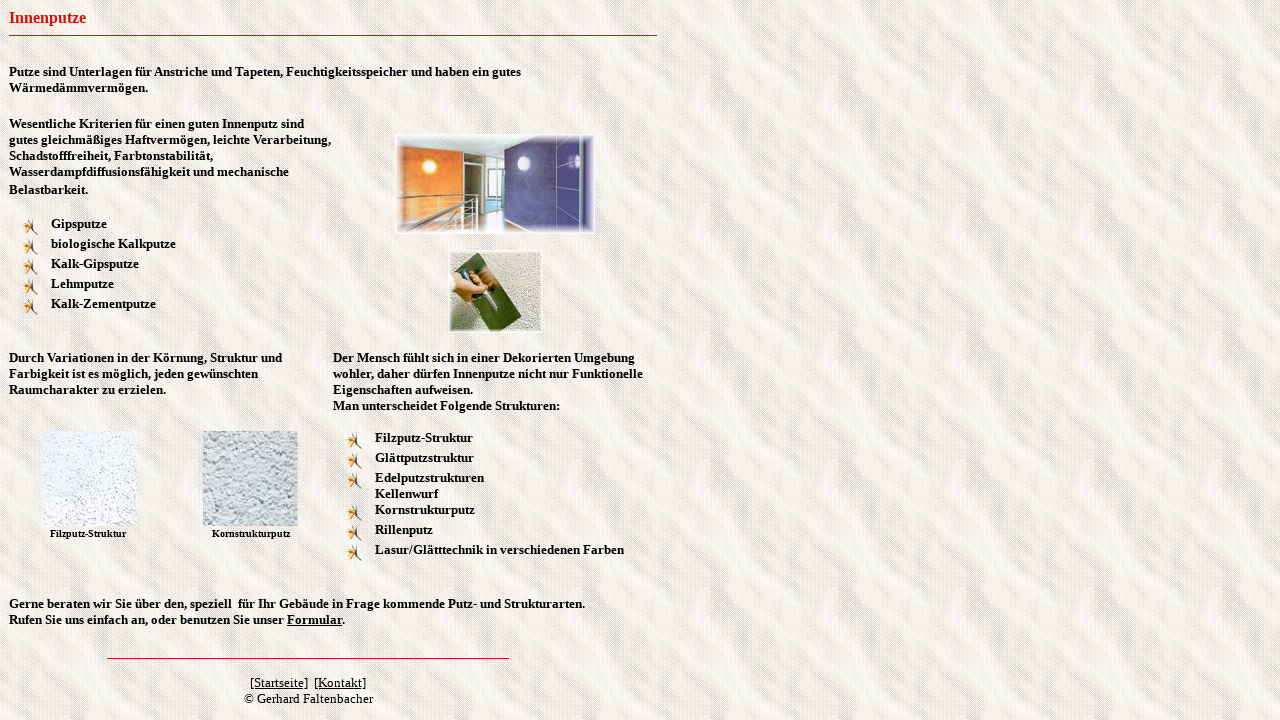

--- FILE ---
content_type: text/html
request_url: http://faltenbacher-putz.de/innen.htm
body_size: 1607
content:
<html>

<head>
<meta http-equiv="Content-Type" content="text/html; charset=windows-1252">
<meta name="GENERATOR" content="Microsoft FrontPage 4.0">
<meta name="ProgId" content="FrontPage.Editor.Document">
<title>Innenputz</title>
<style type="text/css">
body { background-color:#000000; color:#000000; }
a:link { color:#000000; }
a:visited { color:#000000; }
a:active { color:#000000; }
 </style>
<style fprolloverstyle>A:hover {color: #DB1004}
</style>

<base target="_self">
<meta name="Microsoft Border" content="b, default">
</head>

<body background="images/gray2.jpg" bgproperties="fixed"><!--msnavigation--><table border="0" cellpadding="0" cellspacing="0" width="100%"><tr><!--msnavigation--><td valign="top">

<table border="0" cellspacing="0" width="650">
  <tr>
    <td><font color="#DB1004" face="Verdana"><b>Innenputze</b></font>
      <hr size="1" color="#DB1004">
    </td>
  </tr>
  <tr>
    <td>&nbsp;<br>
      <b><font face="Verdana" size="2">Putze sind Unterlagen für Anstriche und
      Tapeten, Feuchtigkeitsspeicher und haben ein gutes Wärmedämmvermögen.</font></b><br>
      &nbsp;</td>
  </tr>
</table>

<table border="0" cellspacing="0" width="650">
  <tr>
    <td width="325"><b><font face="Verdana" size="2">Wesentliche Kriterien für
      einen guten Innenputz sind gutes gleichmäßiges Haftvermögen, leichte
      Verarbeitung, Schadstofffreiheit, Farbtonstabilität,
      Wasserdampfdiffusionsfähigkeit und mechanische Belastbarkeit.</font><font face="Verdana"><br>
      &nbsp;</font></b>
      <table border="0" cellpadding="0" cellspacing="0" width="100%" msimagelist>
        <tr msimagelist>
          <td valign="baseline" width="42" msimagelist><img src="images/blume20.gif" width="18" height="20" hspace="12"></td>
          <td valign="top" width="100%"><font face="Verdana" size="2"><b>Gipsputze</b></font></td msimagelist>
        </tr>
        <tr msimagelist>
          <td valign="baseline" width="42" msimagelist><img src="images/blume20.gif" width="18" height="20" hspace="12"></td>
          <td valign="top" width="100%"><font face="Verdana" size="2"><b>biologische
            Kalkputze</b></font></td msimagelist>
        </tr>
        <tr msimagelist>
          <td valign="baseline" width="42" msimagelist><img src="images/blume20.gif" width="18" height="20" hspace="12"></td>
          <td valign="top" width="100%"><font face="Verdana" size="2"><b>Kalk-Gipsputze</b></font></td msimagelist>
        </tr>
        <tr msimagelist>
          <td valign="baseline" width="42" msimagelist><img src="images/blume20.gif" width="18" height="20" hspace="12"></td>
          <td valign="top" width="100%"><font face="Verdana" size="2"><b>Lehmputze</b></font></td msimagelist>
        </tr>
        <tr msimagelist>
          <td valign="baseline" width="42" msimagelist><img src="images/blume20.gif" width="18" height="20" hspace="12"></td>
          <td valign="top" width="100%"><font face="Verdana" size="2"><b>Kalk-Zementputze</b></font></td msimagelist>
        </tr>
      </table msimagelist>
      <p><font face="Verdana" size="2"><b>&nbsp;</b></font>
    </td>
    <td width="325" valign="top">
      <p align="center">&nbsp;<br>
      <img border="0" src="images/innen/putz.jpg" width="200" height="100">
      <p align="center"><img border="0" src="images/innen/putz1.jpg" width="95" height="83"></td>
  </tr>
  <tr>
    <td width="325" valign="top"><b><font face="Verdana" size="2">Durch
      Variationen in der Körnung, Struktur und Farbigkeit ist es möglich,
      jeden gewünschten Raumcharakter zu erzielen.<br>
      <br>
      &nbsp;&nbsp;</font></b>
      <table border="0" cellspacing="0" width="100%">
        <tr>
          <td width="50%" align="center"><img border="0" src="images/innen/struktur1.jpg" width="95" height="95"></td>
          <td width="50%" align="center"><img border="0" src="images/innen/struktur2.jpg" width="95" height="95"></td>
        </tr>
        <tr>
          <td width="50%" align="center"><b><font face="Verdana" size="1">Filzputz-Struktur&nbsp;</font></b></td>
          <td width="50%" align="center"><b><font face="Verdana" size="1">Kornstrukturputz</font></b></td>
        </tr>
      </table>
    </td>
    <td width="325"><b><font face="Verdana" size="2">Der Mensch fühlt sich in
      einer Dekorierten Umgebung wohler, daher dürfen Innenputze nicht nur
      Funktionelle Eigenschaften aufweisen.<br>
      Man unterscheidet Folgende Strukturen:<br>
      &nbsp;</font></b>
      <table border="0" cellpadding="0" cellspacing="0" width="100%" msimagelist>
        <tr msimagelist>
          <td valign="baseline" width="42" msimagelist><img src="images/blume20.gif" width="18" height="20" hspace="12"></td>
          <td valign="top" width="100%"><font face="Verdana" size="2"><b>Filzputz-Struktur&nbsp;</b></font></td msimagelist>
        </tr>
        <tr msimagelist>
          <td valign="baseline" width="42" msimagelist><img src="images/blume20.gif" width="18" height="20" hspace="12"></td>
          <td valign="top" width="100%"><font face="Verdana" size="2"><b>Glättputzstruktur</b></font></td msimagelist>
        </tr>
        <tr msimagelist>
          <td valign="baseline" width="42" msimagelist><img src="images/blume20.gif" width="18" height="20" hspace="12"></td>
          <td valign="top" width="100%"><font face="Verdana" size="2"><b>Edelputzstrukturen<br>
            Kellenwurf</b></font></td msimagelist>
        </tr>
        <tr msimagelist>
          <td valign="baseline" width="42" msimagelist><img src="images/blume20.gif" width="18" height="20" hspace="12"></td>
          <td valign="top" width="100%"><font face="Verdana" size="2"><b>Kornstrukturputz</b></font></td msimagelist>
        </tr>
        <tr msimagelist>
          <td valign="baseline" width="42" msimagelist><img src="images/blume20.gif" width="18" height="20" hspace="12"></td>
          <td valign="top" width="100%"><font face="Verdana" size="2"><b>Rillenputz</b></font></td msimagelist>
        </tr>
        <tr msimagelist>
          <td valign="baseline" width="42" msimagelist><img src="images/blume20.gif" width="18" height="20" hspace="12"></td>
          <td valign="top" width="100%"><font face="Verdana" size="2"><b>Lasur/Glätttechnik
            in verschiedenen Farben</b></font></td msimagelist>
        </tr>
      </table msimagelist>
      <p><font face="Verdana" size="2"><b>&nbsp;</b></font></td>
  </tr>
</table>
<table border="0" cellspacing="0" width="650">
  <tr>
    <td><b><font face="Verdana" size="2">Gerne beraten wir Sie über den,
      speziell&nbsp; für Ihr Gebäude in Frage kommende Putz- und Strukturarten.<br>
      Rufen Sie uns einfach an, oder benutzen Sie unser <a href="kontakt.htm">Formular</a>.</font></b></td>
  </tr>
  <tr>
    <td></td>
  </tr>
</table>
&nbsp;<!--msnavigation--></td></tr><!--msnavigation--></table><!--msnavigation--><table border="0" cellpadding="0" cellspacing="0" width="100%"><tr><td>

<table border="0" cellspacing="0" width="600">
  <tr>
    <td>
      <hr width="400" size="1" color="#DB1004">
      <p align="center"><font face="Verdana" size="2"><a href="index.htm" target="_top">
      [Startseite]</a>&nbsp; <a href="frame_kontakt.htm" target="_top">[Kontakt]</a><br>
      © Gerhard Faltenbacher</font></td>
  </tr>
</table>

</td></tr><!--msnavigation--></table></body>

</html>
